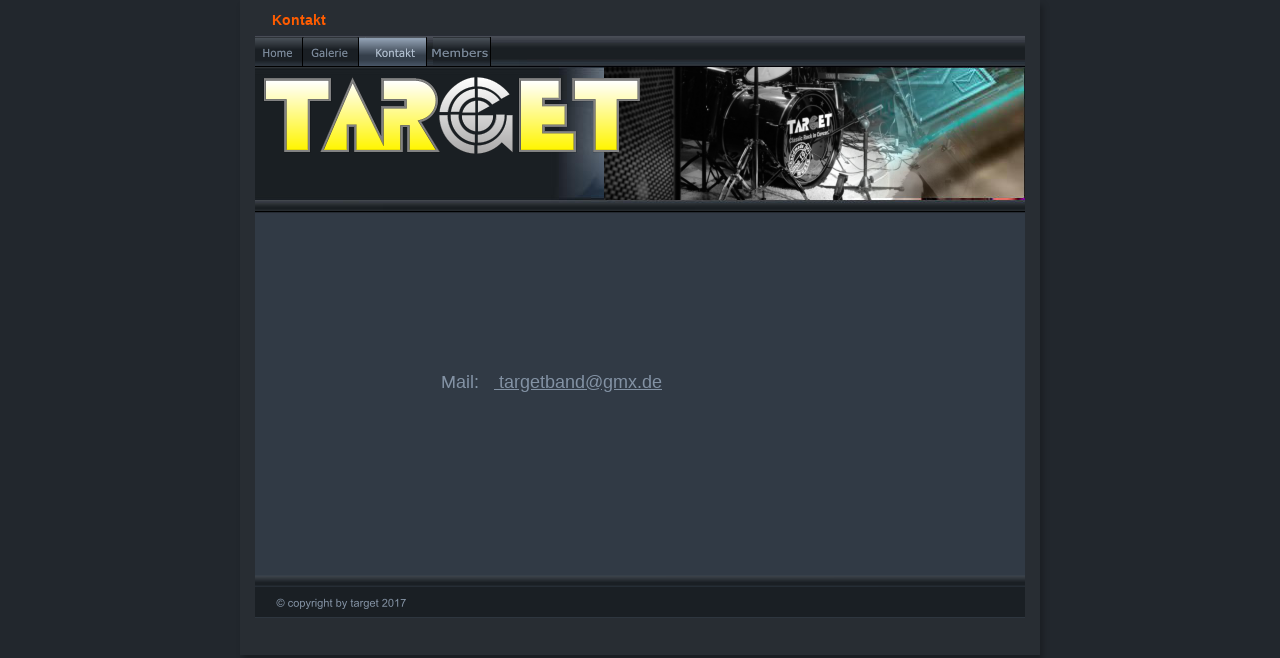

--- FILE ---
content_type: text/html
request_url: http://target-band-music.de/Kontakt.htm
body_size: 1822
content:
<!DOCTYPE html PUBLIC "-//W3C//DTD XHTML 1.0 Transitional//EN" "http://www.w3.org/TR/xhtml1/DTD/xhtml1-transitional.dtd">
<html xmlns="http://www.w3.org/1999/xhtml">
<head>
 <meta http-equiv="Content-Type" content="text/html; charset=Windows-1252"/>
 <meta name="Generator" content="Xara HTML filter v.6.0.4.427"/>
 <meta name="XAR Files" content="index_htm_files/xr_files.txt"/>
 <title>Kontakt</title>
 <meta name="viewport" content="width=device-width, initial-scale=1.0"/>
 <link rel="stylesheet" type="text/css" href="index_htm_files/xr_main.css"/>
 <link rel="stylesheet" type="text/css" href="index_htm_files/xr_text.css"/>
 <link rel="stylesheet" type="text/css" href="index_htm_files/custom_styles.css"/>
 <script type="text/javascript" src="index_htm_files/roe.js"></script>
</head>
<body style="background-color: #22272D">
<div class="xr_ap" id="xr_xr" style="width: 800px; height: 655px; top:0px; left:50%; margin-left: -400px;">
 <script type="text/javascript">var xr_xr=document.getElementById("xr_xr")</script>
 <!--[if lt IE 9]>
 <img class="xr_ap" src="index_htm_files/394.png" alt="" title="" style="left: -4px; top: -2px; width: 814px; height: 669px;"/>
 <![endif]-->
 <!--[if gte IE 9]><!-->
 <span class="xr_ar" style="left: 0px; top: 0px; width: 800px; height: 655px; box-shadow: 3px 5px 6px rgba(0,0,0,0.25); background-color: #282D33;"></span>
 <!--<![endif]-->
 <span class="xr_ar" id="PageControl:58stretch" style="left: 15px; top: 145px; width: 770px; height: 468px; background-color: #353F4B;-moz-opacity: 0.50;-khtml-opacity: 0.50;opacity: 0.50;filter:progid:DXImageTransform.Microsoft.Alpha(opacity=50);"></span>
 <span class="xr_ar" style="left: 15px; top: 66px; width: 770px; height: 552px; background-color: #353F4B;-moz-opacity: 0.50;-khtml-opacity: 0.50;opacity: 0.50;filter:progid:DXImageTransform.Microsoft.Alpha(opacity=50);"></span>
<div class="xr_ap" id="xr_xri" style="width: 800px; height: 655px; overflow:hidden;">
 <div class="Heading_2" style="position: absolute; left:32px; top:26px;">
  <h2 class="xr_tl Heading_2" style="top: -14px;margin:0;">Kontakt</h2>
 </div>
 <img class="xr_ap" src="index_htm_files/1269.jpg" alt="" title="" style="left: 15px; top: 37px; width: 770px; height: 177px;"/>
 <div class="Normal_text Highlight_text" style="position: absolute; left:28px; top:133px;">
  <span class="xr_tl Normal_text Highlight_text" style="top: -11px;">Ea commodo exercitation commodo, proident cillum, </span>
  <span class="xr_tl Normal_text Highlight_text" style="top: 6px;">do reprehenderit consequat et eu anim voluptate. Ut </span>
  <span class="xr_tl Normal_text Highlight_text" style="top: 22px;">cupidatat reprehenderit in dolor labore.</span>
 </div>
 <img class="xr_ap" src="index_htm_files/1171.png" alt="© copyright by target 2017" title="" style="left: 15px; top: 575px; width: 770px; height: 43px;"/>
 <img class="xr_ap" src="index_htm_files/7.png" alt="" title="" style="left: 15px; top: 202px; width: 770px; height: 12px;"/>
 <img class="xr_ap" src="index_htm_files/1270.jpg" alt="" title="" style="left: 363px; top: 70px; width: 422px; height: 134px;"/>
 <img class="xr_ap" src="index_htm_files/25.png" alt="" title="" style="left: 363px; top: 70px; width: 422px; height: 134px;"/>
 <span class="xr_ar" style="left: 15px; top: 70px; width: 410px; height: 134px; background:url('index_htm_files/26.png') 0px 0px no-repeat;"></span>
 <div class="xr_s0" style="position: absolute; left:382px; top:185px;">
  <span class="xr_tr xr_s0" style="left: -368px; top: -22px; width: 368px;">CLASSIC ROCK IN CONCERT</span>
 </div>
 <a href="index.htm" target="_self" onclick="return(xr_nn());">
  <img class="xr_ap" src="index_htm_files/8.png" alt="Home Home" title="" onmousemove="xr_mo(this,0,event)" style="left: 15px; top: 37px; width: 49px; height: 30px;"/>
 </a>
 <a href="Galerie.htm" target="_self" onclick="return(xr_nn());">
  <img class="xr_ap" src="index_htm_files/981.png" alt="Galerie Galerie" title="" onmousemove="xr_mo(this,0,event)" style="left: 63px; top: 37px; width: 56px; height: 30px;"/>
 </a>
 <img class="xr_ap" src="index_htm_files/982.png" alt="Kontakt Kontakt" title="" style="left: 118px; top: 37px; width: 63px; height: 30px;"/>
 <div class="Normal_text" style="position: absolute; left:201px; top:336px;font-size:18px;">
  <span class="xr_tl Normal_text" style="top: 36px;font-size:18px;">Mail:&nbsp;&nbsp; <a href="&#109;&#97;&#105;&#108;&#116;&#111;&#58;&#116;&#97;&#114;&#103;&#101;&#116;&#98;&#97;&#110;&#100;&#64;&#103;&#109;&#120;&#46;&#100;&#101;" onclick="return(xr_nn());" onmousemove="xr_mo(this,0)" >&nbsp;</a><span class="Normal_text" style="font-size:18px;text-decoration:underline;"><a href="&#109;&#97;&#105;&#108;&#116;&#111;&#58;&#116;&#97;&#114;&#103;&#101;&#116;&#98;&#97;&#110;&#100;&#64;&#103;&#109;&#120;&#46;&#100;&#101;" onclick="return(xr_nn());" onmousemove="xr_mo(this,0)" >targetband&#64;gmx.de</a></span></span>
 </div>
 <img class="xr_ap" src="index_htm_files/1271.jpg" alt="" title="" style="left: 15px; top: 35px; width: 770px; height: 177px;"/>
 <a href="members.htm" target="_self" onclick="return(xr_nn());">
  <img class="xr_ap" src="index_htm_files/1128.png" alt="Members  Members" title="" onmousemove="xr_mo(this,0,event)" style="left: 192px; top: 37px; width: 59px; height: 30px;"/>
 </a>
 <a href="index.htm" target="_self" onclick="return(xr_nn());">
  <img class="xr_ap" src="index_htm_files/8.png" alt="Home Home" title="" onmousemove="xr_mo(this,0,event)" style="left: 15px; top: 37px; width: 49px; height: 30px;"/>
 </a>
 <a href="Galerie.htm" target="_self" onclick="return(xr_nn());">
  <img class="xr_ap" src="index_htm_files/470.png" alt="Galerie Galerie" title="" onmousemove="xr_mo(this,0,event)" style="left: 63px; top: 37px; width: 56px; height: 30px;"/>
 </a>
 <img class="xr_ap" src="index_htm_files/528.png" alt="Kontakt Kontakt" title="" style="left: 125px; top: 37px; width: 63px; height: 30px;"/>
 <img class="xr_ap" src="index_htm_files/987.png" alt="" title="" style="left: 363px; top: 67px; width: 422px; height: 134px;"/>
 <img class="xr_ap" src="index_htm_files/994.png" alt="Kontakt Kontakt" title="" style="left: 118px; top: 37px; width: 63px; height: 30px;"/>
 <img class="xr_ap" src="index_htm_files/529.png" alt="Kontakt Kontakt" title="" style="left: 125px; top: 37px; width: 62px; height: 30px;"/>
 <div id="xr_xo0" class="xr_ap" style="left:0; top:0; width:800px; height:100px; visibility:hidden;">
 <a href="" onclick="return(false);">
 <img class="xr_ap" src="index_htm_files/27.png" alt="Home Home" title="" style="left: 15px; top: 37px; width: 49px; height: 30px;"/>
 <img class="xr_ap" src="index_htm_files/472.png" alt="Galerie Galerie" title="" style="left: 63px; top: 37px; width: 56px; height: 30px;"/>
 <img class="xr_ap" src="index_htm_files/1133.png" alt="Members  Members" title="" style="left: 192px; top: 37px; width: 59px; height: 30px;"/>
 <img class="xr_ap" src="index_htm_files/27.png" alt="Home Home" title="" style="left: 15px; top: 37px; width: 49px; height: 30px;"/>
 <img class="xr_ap" src="index_htm_files/472.png" alt="Galerie Galerie" title="" style="left: 63px; top: 37px; width: 56px; height: 30px;"/>
 </a>
 </div>
 <img class="xr_ap" src="index_htm_files/36.png" alt="" title="" style="left: 23px; top: 77px; width: 377px; height: 77px;"/>
 <div id="xr_xd0"></div>
</div>
</div>
<!--[if lt IE 7]><script type="text/javascript" src="index_htm_files/png.js"></script><![endif]-->
<!--[if IE]><script type="text/javascript">xr_aeh()</script><![endif]--><!--[if !IE]>--><script type="text/javascript">window.addEventListener('load', xr_aeh, false);</script><!--<![endif]-->
</body>
</html>

--- FILE ---
content_type: text/css
request_url: http://target-band-music.de/index_htm_files/xr_text.css
body_size: 204
content:
/* Text styles */
.xr_s0 {font-family:Arial Black;font-weight:normal;font-style:normal;font-size:20px;text-decoration:none;color:#8392A4;letter-spacing:0.1em;}
.xr_s1 {font-family:Tahoma, sans-serif;font-weight:normal;font-style:normal;font-size:8px;text-decoration:none;color:#8392A4;letter-spacing:0.1em;}
.xr_s2 {font-family:Tahoma, sans-serif;font-weight:normal;font-style:normal;font-size:17px;text-decoration:none;color:#FF8200;letter-spacing:0.1em;}
.xr_s3 {font-family:Tahoma, sans-serif;font-weight:normal;font-style:normal;font-size:15px;text-decoration:none;color:#E5E5E5;letter-spacing:0.1em;}


--- FILE ---
content_type: text/css
request_url: http://target-band-music.de/index_htm_files/custom_styles.css
body_size: 231
content:
.Normal_text {font-family:Tahoma, sans-serif;font-weight:normal;font-style:normal;font-size:11px;text-decoration:none;color:#8392A4;letter-spacing:0.0em;}
.Heading_2 {font-family:Tahoma, sans-serif;font-weight:bold;font-style:normal;font-size:14px;text-decoration:none;color:#FF5C00;letter-spacing:0.0em;}
.Heading_3 {font-family:Tahoma, sans-serif;font-weight:bold;font-style:normal;font-size:13px;text-decoration:none;color:#FFFFFF;letter-spacing:0.0em;}
.Heading_1 {font-family:Arial;font-weight:bold;font-style:normal;font-size:20px;text-decoration:none;color:#FFFFFF;letter-spacing:0.0em;}
.Panel_text {font-family:Arial;font-weight:normal;font-style:normal;font-size:11px;text-decoration:none;color:#FFFFFF;letter-spacing:0.0em;}
.Highlight_text {color:#B9C7D7;}
